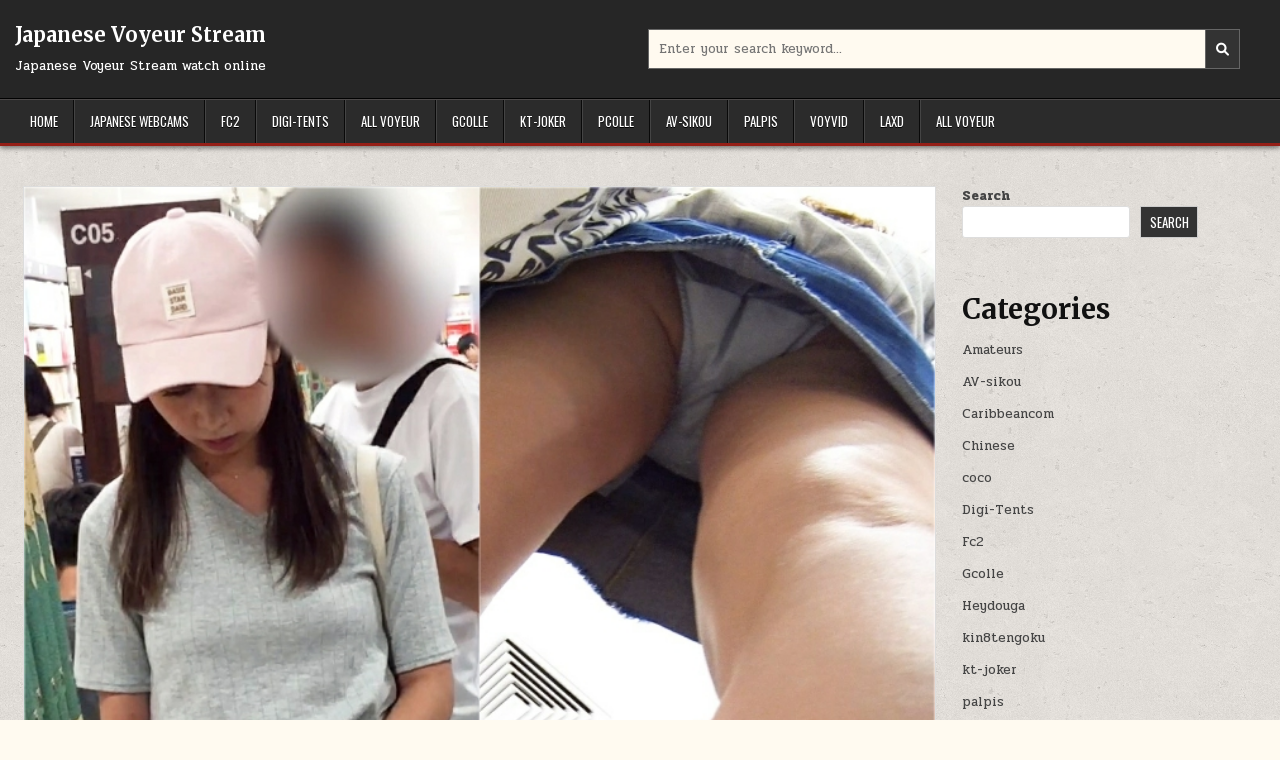

--- FILE ---
content_type: text/html; charset=UTF-8
request_url: https://20jav.com/%E6%96%B0%E3%83%95%E3%83%ABhd%E9%AB%98%E7%94%BB%E8%B3%AA%E3%83%91%E3%83%B3%E3%83%81%E3%83%A9%E9%80%86%E3%81%95%E6%92%AE%E3%82%8A306%E3%80%80%E3%82%A8%E3%83%AD%E3%81%8B%E3%82%8F%E3%81%8A%E5%A7%89/
body_size: 16756
content:
<!DOCTYPE html>
<html lang="en-US">
<head>
<meta charset="UTF-8">
<meta name="viewport" content="width=device-width, initial-scale=1.0">
<link rel="profile" href="http://gmpg.org/xfn/11">
<meta name='robots' content='index, follow, max-image-preview:large, max-snippet:-1, max-video-preview:-1' />

	<!-- This site is optimized with the Yoast SEO Premium plugin v19.5 (Yoast SEO v19.10) - https://yoast.com/wordpress/plugins/seo/ -->
	<title>新フルHD高画質パンチラ逆さ撮り306　エロかわお姉さん！デニミニ接近パンチラ！ - Japanese Voyeur Stream</title>
	<meta name="description" content="新フルHD高画質パンチラ逆さ撮り306　エロかわお姉さん！デニミニ接近パンチラ！" />
	<link rel="canonical" href="https://20jav.com/新フルhd高画質パンチラ逆さ撮り306　エロかわお姉/" />
	<meta property="og:locale" content="en_US" />
	<meta property="og:type" content="article" />
	<meta property="og:title" content="新フルHD高画質パンチラ逆さ撮り306　エロかわお姉さん！デニミニ接近パンチラ！" />
	<meta property="og:description" content="新フルHD高画質パンチラ逆さ撮り306　エロかわお姉さん！デニミニ接近パンチラ！" />
	<meta property="og:url" content="https://20jav.com/新フルhd高画質パンチラ逆さ撮り306　エロかわお姉/" />
	<meta property="og:site_name" content="Japanese Voyeur Stream" />
	<meta property="article:published_time" content="2022-11-07T20:12:52+00:00" />
	<meta property="og:image" content="https://20jav.com/wp-content/uploads/2022/11/N_angel306.jpg" />
	<meta property="og:image:width" content="720" />
	<meta property="og:image:height" content="540" />
	<meta property="og:image:type" content="image/jpeg" />
	<meta name="author" content="Galinko" />
	<meta name="twitter:card" content="summary_large_image" />
	<meta name="twitter:label1" content="Written by" />
	<meta name="twitter:data1" content="Galinko" />
	<meta name="twitter:label2" content="Est. reading time" />
	<meta name="twitter:data2" content="1 minute" />
	<script type="application/ld+json" class="yoast-schema-graph">{"@context":"https://schema.org","@graph":[{"@type":"WebPage","@id":"https://20jav.com/%e6%96%b0%e3%83%95%e3%83%abhd%e9%ab%98%e7%94%bb%e8%b3%aa%e3%83%91%e3%83%b3%e3%83%81%e3%83%a9%e9%80%86%e3%81%95%e6%92%ae%e3%82%8a306%e3%80%80%e3%82%a8%e3%83%ad%e3%81%8b%e3%82%8f%e3%81%8a%e5%a7%89/","url":"https://20jav.com/%e6%96%b0%e3%83%95%e3%83%abhd%e9%ab%98%e7%94%bb%e8%b3%aa%e3%83%91%e3%83%b3%e3%83%81%e3%83%a9%e9%80%86%e3%81%95%e6%92%ae%e3%82%8a306%e3%80%80%e3%82%a8%e3%83%ad%e3%81%8b%e3%82%8f%e3%81%8a%e5%a7%89/","name":"新フルHD高画質パンチラ逆さ撮り306　エロかわお姉さん！デニミニ接近パンチラ！ - Japanese Voyeur Stream","isPartOf":{"@id":"https://20jav.com/#website"},"primaryImageOfPage":{"@id":"https://20jav.com/%e6%96%b0%e3%83%95%e3%83%abhd%e9%ab%98%e7%94%bb%e8%b3%aa%e3%83%91%e3%83%b3%e3%83%81%e3%83%a9%e9%80%86%e3%81%95%e6%92%ae%e3%82%8a306%e3%80%80%e3%82%a8%e3%83%ad%e3%81%8b%e3%82%8f%e3%81%8a%e5%a7%89/#primaryimage"},"image":{"@id":"https://20jav.com/%e6%96%b0%e3%83%95%e3%83%abhd%e9%ab%98%e7%94%bb%e8%b3%aa%e3%83%91%e3%83%b3%e3%83%81%e3%83%a9%e9%80%86%e3%81%95%e6%92%ae%e3%82%8a306%e3%80%80%e3%82%a8%e3%83%ad%e3%81%8b%e3%82%8f%e3%81%8a%e5%a7%89/#primaryimage"},"thumbnailUrl":"https://20jav.com/wp-content/uploads/2022/11/N_angel306.jpg","datePublished":"2022-11-07T20:12:52+00:00","dateModified":"2022-11-07T20:12:52+00:00","author":{"@id":"https://20jav.com/#/schema/person/727efb44ff52335ab28756c8950346a6"},"description":"新フルHD高画質パンチラ逆さ撮り306　エロかわお姉さん！デニミニ接近パンチラ！","breadcrumb":{"@id":"https://20jav.com/%e6%96%b0%e3%83%95%e3%83%abhd%e9%ab%98%e7%94%bb%e8%b3%aa%e3%83%91%e3%83%b3%e3%83%81%e3%83%a9%e9%80%86%e3%81%95%e6%92%ae%e3%82%8a306%e3%80%80%e3%82%a8%e3%83%ad%e3%81%8b%e3%82%8f%e3%81%8a%e5%a7%89/#breadcrumb"},"inLanguage":"en-US","potentialAction":[{"@type":"ReadAction","target":["https://20jav.com/%e6%96%b0%e3%83%95%e3%83%abhd%e9%ab%98%e7%94%bb%e8%b3%aa%e3%83%91%e3%83%b3%e3%83%81%e3%83%a9%e9%80%86%e3%81%95%e6%92%ae%e3%82%8a306%e3%80%80%e3%82%a8%e3%83%ad%e3%81%8b%e3%82%8f%e3%81%8a%e5%a7%89/"]}]},{"@type":"ImageObject","inLanguage":"en-US","@id":"https://20jav.com/%e6%96%b0%e3%83%95%e3%83%abhd%e9%ab%98%e7%94%bb%e8%b3%aa%e3%83%91%e3%83%b3%e3%83%81%e3%83%a9%e9%80%86%e3%81%95%e6%92%ae%e3%82%8a306%e3%80%80%e3%82%a8%e3%83%ad%e3%81%8b%e3%82%8f%e3%81%8a%e5%a7%89/#primaryimage","url":"https://20jav.com/wp-content/uploads/2022/11/N_angel306.jpg","contentUrl":"https://20jav.com/wp-content/uploads/2022/11/N_angel306.jpg","width":720,"height":540,"caption":"新フルHD高画質パンチラ逆さ撮り306　エロかわお姉さん！デニミニ接近パンチラ！"},{"@type":"BreadcrumbList","@id":"https://20jav.com/%e6%96%b0%e3%83%95%e3%83%abhd%e9%ab%98%e7%94%bb%e8%b3%aa%e3%83%91%e3%83%b3%e3%83%81%e3%83%a9%e9%80%86%e3%81%95%e6%92%ae%e3%82%8a306%e3%80%80%e3%82%a8%e3%83%ad%e3%81%8b%e3%82%8f%e3%81%8a%e5%a7%89/#breadcrumb","itemListElement":[{"@type":"ListItem","position":1,"name":"Home","item":"https://20jav.com/"},{"@type":"ListItem","position":2,"name":"新フルHD高画質パンチラ逆さ撮り306　エロかわお姉さん！デニミニ接近パンチラ！"}]},{"@type":"WebSite","@id":"https://20jav.com/#website","url":"https://20jav.com/","name":"Japanese Voyeur Stream","description":"Japanese Voyeur Stream watch online","potentialAction":[{"@type":"SearchAction","target":{"@type":"EntryPoint","urlTemplate":"https://20jav.com/?s={search_term_string}"},"query-input":"required name=search_term_string"}],"inLanguage":"en-US"},{"@type":"Person","@id":"https://20jav.com/#/schema/person/727efb44ff52335ab28756c8950346a6","name":"Galinko","image":{"@type":"ImageObject","inLanguage":"en-US","@id":"https://20jav.com/#/schema/person/image/","url":"https://secure.gravatar.com/avatar/e004ee20fa591e34e9a7313703c03fe30fcd928b66e8e91b59b4f27c45782b73?s=96&d=mm&r=g","contentUrl":"https://secure.gravatar.com/avatar/e004ee20fa591e34e9a7313703c03fe30fcd928b66e8e91b59b4f27c45782b73?s=96&d=mm&r=g","caption":"Galinko"},"url":"https://20jav.com/author/galinko/"}]}</script>
	<!-- / Yoast SEO Premium plugin. -->


<link rel='dns-prefetch' href='//fonts.googleapis.com' />
<link rel="alternate" type="application/rss+xml" title="Japanese Voyeur Stream &raquo; Feed" href="https://20jav.com/feed/" />
<link rel="alternate" type="application/rss+xml" title="Japanese Voyeur Stream &raquo; Comments Feed" href="https://20jav.com/comments/feed/" />
<link rel="alternate" type="application/rss+xml" title="Japanese Voyeur Stream &raquo; 新フルHD高画質パンチラ逆さ撮り306　エロかわお姉さん！デニミニ接近パンチラ！ Comments Feed" href="https://20jav.com/%e6%96%b0%e3%83%95%e3%83%abhd%e9%ab%98%e7%94%bb%e8%b3%aa%e3%83%91%e3%83%b3%e3%83%81%e3%83%a9%e9%80%86%e3%81%95%e6%92%ae%e3%82%8a306%e3%80%80%e3%82%a8%e3%83%ad%e3%81%8b%e3%82%8f%e3%81%8a%e5%a7%89/feed/" />
<link rel="alternate" title="oEmbed (JSON)" type="application/json+oembed" href="https://20jav.com/wp-json/oembed/1.0/embed?url=https%3A%2F%2F20jav.com%2F%25e6%2596%25b0%25e3%2583%2595%25e3%2583%25abhd%25e9%25ab%2598%25e7%2594%25bb%25e8%25b3%25aa%25e3%2583%2591%25e3%2583%25b3%25e3%2583%2581%25e3%2583%25a9%25e9%2580%2586%25e3%2581%2595%25e6%2592%25ae%25e3%2582%258a306%25e3%2580%2580%25e3%2582%25a8%25e3%2583%25ad%25e3%2581%258b%25e3%2582%258f%25e3%2581%258a%25e5%25a7%2589%2F" />
<link rel="alternate" title="oEmbed (XML)" type="text/xml+oembed" href="https://20jav.com/wp-json/oembed/1.0/embed?url=https%3A%2F%2F20jav.com%2F%25e6%2596%25b0%25e3%2583%2595%25e3%2583%25abhd%25e9%25ab%2598%25e7%2594%25bb%25e8%25b3%25aa%25e3%2583%2591%25e3%2583%25b3%25e3%2583%2581%25e3%2583%25a9%25e9%2580%2586%25e3%2581%2595%25e6%2592%25ae%25e3%2582%258a306%25e3%2580%2580%25e3%2582%25a8%25e3%2583%25ad%25e3%2581%258b%25e3%2582%258f%25e3%2581%258a%25e5%25a7%2589%2F&#038;format=xml" />
<style id='wp-img-auto-sizes-contain-inline-css' type='text/css'>
img:is([sizes=auto i],[sizes^="auto," i]){contain-intrinsic-size:3000px 1500px}
/*# sourceURL=wp-img-auto-sizes-contain-inline-css */
</style>
<style id='wp-emoji-styles-inline-css' type='text/css'>

	img.wp-smiley, img.emoji {
		display: inline !important;
		border: none !important;
		box-shadow: none !important;
		height: 1em !important;
		width: 1em !important;
		margin: 0 0.07em !important;
		vertical-align: -0.1em !important;
		background: none !important;
		padding: 0 !important;
	}
/*# sourceURL=wp-emoji-styles-inline-css */
</style>
<style id='wp-block-library-inline-css' type='text/css'>
:root{--wp-block-synced-color:#7a00df;--wp-block-synced-color--rgb:122,0,223;--wp-bound-block-color:var(--wp-block-synced-color);--wp-editor-canvas-background:#ddd;--wp-admin-theme-color:#007cba;--wp-admin-theme-color--rgb:0,124,186;--wp-admin-theme-color-darker-10:#006ba1;--wp-admin-theme-color-darker-10--rgb:0,107,160.5;--wp-admin-theme-color-darker-20:#005a87;--wp-admin-theme-color-darker-20--rgb:0,90,135;--wp-admin-border-width-focus:2px}@media (min-resolution:192dpi){:root{--wp-admin-border-width-focus:1.5px}}.wp-element-button{cursor:pointer}:root .has-very-light-gray-background-color{background-color:#eee}:root .has-very-dark-gray-background-color{background-color:#313131}:root .has-very-light-gray-color{color:#eee}:root .has-very-dark-gray-color{color:#313131}:root .has-vivid-green-cyan-to-vivid-cyan-blue-gradient-background{background:linear-gradient(135deg,#00d084,#0693e3)}:root .has-purple-crush-gradient-background{background:linear-gradient(135deg,#34e2e4,#4721fb 50%,#ab1dfe)}:root .has-hazy-dawn-gradient-background{background:linear-gradient(135deg,#faaca8,#dad0ec)}:root .has-subdued-olive-gradient-background{background:linear-gradient(135deg,#fafae1,#67a671)}:root .has-atomic-cream-gradient-background{background:linear-gradient(135deg,#fdd79a,#004a59)}:root .has-nightshade-gradient-background{background:linear-gradient(135deg,#330968,#31cdcf)}:root .has-midnight-gradient-background{background:linear-gradient(135deg,#020381,#2874fc)}:root{--wp--preset--font-size--normal:16px;--wp--preset--font-size--huge:42px}.has-regular-font-size{font-size:1em}.has-larger-font-size{font-size:2.625em}.has-normal-font-size{font-size:var(--wp--preset--font-size--normal)}.has-huge-font-size{font-size:var(--wp--preset--font-size--huge)}.has-text-align-center{text-align:center}.has-text-align-left{text-align:left}.has-text-align-right{text-align:right}.has-fit-text{white-space:nowrap!important}#end-resizable-editor-section{display:none}.aligncenter{clear:both}.items-justified-left{justify-content:flex-start}.items-justified-center{justify-content:center}.items-justified-right{justify-content:flex-end}.items-justified-space-between{justify-content:space-between}.screen-reader-text{border:0;clip-path:inset(50%);height:1px;margin:-1px;overflow:hidden;padding:0;position:absolute;width:1px;word-wrap:normal!important}.screen-reader-text:focus{background-color:#ddd;clip-path:none;color:#444;display:block;font-size:1em;height:auto;left:5px;line-height:normal;padding:15px 23px 14px;text-decoration:none;top:5px;width:auto;z-index:100000}html :where(.has-border-color){border-style:solid}html :where([style*=border-top-color]){border-top-style:solid}html :where([style*=border-right-color]){border-right-style:solid}html :where([style*=border-bottom-color]){border-bottom-style:solid}html :where([style*=border-left-color]){border-left-style:solid}html :where([style*=border-width]){border-style:solid}html :where([style*=border-top-width]){border-top-style:solid}html :where([style*=border-right-width]){border-right-style:solid}html :where([style*=border-bottom-width]){border-bottom-style:solid}html :where([style*=border-left-width]){border-left-style:solid}html :where(img[class*=wp-image-]){height:auto;max-width:100%}:where(figure){margin:0 0 1em}html :where(.is-position-sticky){--wp-admin--admin-bar--position-offset:var(--wp-admin--admin-bar--height,0px)}@media screen and (max-width:600px){html :where(.is-position-sticky){--wp-admin--admin-bar--position-offset:0px}}

/*# sourceURL=wp-block-library-inline-css */
</style><style id='wp-block-archives-inline-css' type='text/css'>
.wp-block-archives{box-sizing:border-box}.wp-block-archives-dropdown label{display:block}
/*# sourceURL=https://20jav.com/wp-includes/blocks/archives/style.min.css */
</style>
<style id='wp-block-categories-inline-css' type='text/css'>
.wp-block-categories{box-sizing:border-box}.wp-block-categories.alignleft{margin-right:2em}.wp-block-categories.alignright{margin-left:2em}.wp-block-categories.wp-block-categories-dropdown.aligncenter{text-align:center}.wp-block-categories .wp-block-categories__label{display:block;width:100%}
/*# sourceURL=https://20jav.com/wp-includes/blocks/categories/style.min.css */
</style>
<style id='wp-block-heading-inline-css' type='text/css'>
h1:where(.wp-block-heading).has-background,h2:where(.wp-block-heading).has-background,h3:where(.wp-block-heading).has-background,h4:where(.wp-block-heading).has-background,h5:where(.wp-block-heading).has-background,h6:where(.wp-block-heading).has-background{padding:1.25em 2.375em}h1.has-text-align-left[style*=writing-mode]:where([style*=vertical-lr]),h1.has-text-align-right[style*=writing-mode]:where([style*=vertical-rl]),h2.has-text-align-left[style*=writing-mode]:where([style*=vertical-lr]),h2.has-text-align-right[style*=writing-mode]:where([style*=vertical-rl]),h3.has-text-align-left[style*=writing-mode]:where([style*=vertical-lr]),h3.has-text-align-right[style*=writing-mode]:where([style*=vertical-rl]),h4.has-text-align-left[style*=writing-mode]:where([style*=vertical-lr]),h4.has-text-align-right[style*=writing-mode]:where([style*=vertical-rl]),h5.has-text-align-left[style*=writing-mode]:where([style*=vertical-lr]),h5.has-text-align-right[style*=writing-mode]:where([style*=vertical-rl]),h6.has-text-align-left[style*=writing-mode]:where([style*=vertical-lr]),h6.has-text-align-right[style*=writing-mode]:where([style*=vertical-rl]){rotate:180deg}
/*# sourceURL=https://20jav.com/wp-includes/blocks/heading/style.min.css */
</style>
<style id='wp-block-search-inline-css' type='text/css'>
.wp-block-search__button{margin-left:10px;word-break:normal}.wp-block-search__button.has-icon{line-height:0}.wp-block-search__button svg{height:1.25em;min-height:24px;min-width:24px;width:1.25em;fill:currentColor;vertical-align:text-bottom}:where(.wp-block-search__button){border:1px solid #ccc;padding:6px 10px}.wp-block-search__inside-wrapper{display:flex;flex:auto;flex-wrap:nowrap;max-width:100%}.wp-block-search__label{width:100%}.wp-block-search.wp-block-search__button-only .wp-block-search__button{box-sizing:border-box;display:flex;flex-shrink:0;justify-content:center;margin-left:0;max-width:100%}.wp-block-search.wp-block-search__button-only .wp-block-search__inside-wrapper{min-width:0!important;transition-property:width}.wp-block-search.wp-block-search__button-only .wp-block-search__input{flex-basis:100%;transition-duration:.3s}.wp-block-search.wp-block-search__button-only.wp-block-search__searchfield-hidden,.wp-block-search.wp-block-search__button-only.wp-block-search__searchfield-hidden .wp-block-search__inside-wrapper{overflow:hidden}.wp-block-search.wp-block-search__button-only.wp-block-search__searchfield-hidden .wp-block-search__input{border-left-width:0!important;border-right-width:0!important;flex-basis:0;flex-grow:0;margin:0;min-width:0!important;padding-left:0!important;padding-right:0!important;width:0!important}:where(.wp-block-search__input){appearance:none;border:1px solid #949494;flex-grow:1;font-family:inherit;font-size:inherit;font-style:inherit;font-weight:inherit;letter-spacing:inherit;line-height:inherit;margin-left:0;margin-right:0;min-width:3rem;padding:8px;text-decoration:unset!important;text-transform:inherit}:where(.wp-block-search__button-inside .wp-block-search__inside-wrapper){background-color:#fff;border:1px solid #949494;box-sizing:border-box;padding:4px}:where(.wp-block-search__button-inside .wp-block-search__inside-wrapper) .wp-block-search__input{border:none;border-radius:0;padding:0 4px}:where(.wp-block-search__button-inside .wp-block-search__inside-wrapper) .wp-block-search__input:focus{outline:none}:where(.wp-block-search__button-inside .wp-block-search__inside-wrapper) :where(.wp-block-search__button){padding:4px 8px}.wp-block-search.aligncenter .wp-block-search__inside-wrapper{margin:auto}.wp-block[data-align=right] .wp-block-search.wp-block-search__button-only .wp-block-search__inside-wrapper{float:right}
/*# sourceURL=https://20jav.com/wp-includes/blocks/search/style.min.css */
</style>
<style id='wp-block-search-theme-inline-css' type='text/css'>
.wp-block-search .wp-block-search__label{font-weight:700}.wp-block-search__button{border:1px solid #ccc;padding:.375em .625em}
/*# sourceURL=https://20jav.com/wp-includes/blocks/search/theme.min.css */
</style>
<style id='wp-block-group-inline-css' type='text/css'>
.wp-block-group{box-sizing:border-box}:where(.wp-block-group.wp-block-group-is-layout-constrained){position:relative}
/*# sourceURL=https://20jav.com/wp-includes/blocks/group/style.min.css */
</style>
<style id='wp-block-group-theme-inline-css' type='text/css'>
:where(.wp-block-group.has-background){padding:1.25em 2.375em}
/*# sourceURL=https://20jav.com/wp-includes/blocks/group/theme.min.css */
</style>
<style id='global-styles-inline-css' type='text/css'>
:root{--wp--preset--aspect-ratio--square: 1;--wp--preset--aspect-ratio--4-3: 4/3;--wp--preset--aspect-ratio--3-4: 3/4;--wp--preset--aspect-ratio--3-2: 3/2;--wp--preset--aspect-ratio--2-3: 2/3;--wp--preset--aspect-ratio--16-9: 16/9;--wp--preset--aspect-ratio--9-16: 9/16;--wp--preset--color--black: #000000;--wp--preset--color--cyan-bluish-gray: #abb8c3;--wp--preset--color--white: #ffffff;--wp--preset--color--pale-pink: #f78da7;--wp--preset--color--vivid-red: #cf2e2e;--wp--preset--color--luminous-vivid-orange: #ff6900;--wp--preset--color--luminous-vivid-amber: #fcb900;--wp--preset--color--light-green-cyan: #7bdcb5;--wp--preset--color--vivid-green-cyan: #00d084;--wp--preset--color--pale-cyan-blue: #8ed1fc;--wp--preset--color--vivid-cyan-blue: #0693e3;--wp--preset--color--vivid-purple: #9b51e0;--wp--preset--gradient--vivid-cyan-blue-to-vivid-purple: linear-gradient(135deg,rgb(6,147,227) 0%,rgb(155,81,224) 100%);--wp--preset--gradient--light-green-cyan-to-vivid-green-cyan: linear-gradient(135deg,rgb(122,220,180) 0%,rgb(0,208,130) 100%);--wp--preset--gradient--luminous-vivid-amber-to-luminous-vivid-orange: linear-gradient(135deg,rgb(252,185,0) 0%,rgb(255,105,0) 100%);--wp--preset--gradient--luminous-vivid-orange-to-vivid-red: linear-gradient(135deg,rgb(255,105,0) 0%,rgb(207,46,46) 100%);--wp--preset--gradient--very-light-gray-to-cyan-bluish-gray: linear-gradient(135deg,rgb(238,238,238) 0%,rgb(169,184,195) 100%);--wp--preset--gradient--cool-to-warm-spectrum: linear-gradient(135deg,rgb(74,234,220) 0%,rgb(151,120,209) 20%,rgb(207,42,186) 40%,rgb(238,44,130) 60%,rgb(251,105,98) 80%,rgb(254,248,76) 100%);--wp--preset--gradient--blush-light-purple: linear-gradient(135deg,rgb(255,206,236) 0%,rgb(152,150,240) 100%);--wp--preset--gradient--blush-bordeaux: linear-gradient(135deg,rgb(254,205,165) 0%,rgb(254,45,45) 50%,rgb(107,0,62) 100%);--wp--preset--gradient--luminous-dusk: linear-gradient(135deg,rgb(255,203,112) 0%,rgb(199,81,192) 50%,rgb(65,88,208) 100%);--wp--preset--gradient--pale-ocean: linear-gradient(135deg,rgb(255,245,203) 0%,rgb(182,227,212) 50%,rgb(51,167,181) 100%);--wp--preset--gradient--electric-grass: linear-gradient(135deg,rgb(202,248,128) 0%,rgb(113,206,126) 100%);--wp--preset--gradient--midnight: linear-gradient(135deg,rgb(2,3,129) 0%,rgb(40,116,252) 100%);--wp--preset--font-size--small: 13px;--wp--preset--font-size--medium: 20px;--wp--preset--font-size--large: 36px;--wp--preset--font-size--x-large: 42px;--wp--preset--spacing--20: 0.44rem;--wp--preset--spacing--30: 0.67rem;--wp--preset--spacing--40: 1rem;--wp--preset--spacing--50: 1.5rem;--wp--preset--spacing--60: 2.25rem;--wp--preset--spacing--70: 3.38rem;--wp--preset--spacing--80: 5.06rem;--wp--preset--shadow--natural: 6px 6px 9px rgba(0, 0, 0, 0.2);--wp--preset--shadow--deep: 12px 12px 50px rgba(0, 0, 0, 0.4);--wp--preset--shadow--sharp: 6px 6px 0px rgba(0, 0, 0, 0.2);--wp--preset--shadow--outlined: 6px 6px 0px -3px rgb(255, 255, 255), 6px 6px rgb(0, 0, 0);--wp--preset--shadow--crisp: 6px 6px 0px rgb(0, 0, 0);}:where(.is-layout-flex){gap: 0.5em;}:where(.is-layout-grid){gap: 0.5em;}body .is-layout-flex{display: flex;}.is-layout-flex{flex-wrap: wrap;align-items: center;}.is-layout-flex > :is(*, div){margin: 0;}body .is-layout-grid{display: grid;}.is-layout-grid > :is(*, div){margin: 0;}:where(.wp-block-columns.is-layout-flex){gap: 2em;}:where(.wp-block-columns.is-layout-grid){gap: 2em;}:where(.wp-block-post-template.is-layout-flex){gap: 1.25em;}:where(.wp-block-post-template.is-layout-grid){gap: 1.25em;}.has-black-color{color: var(--wp--preset--color--black) !important;}.has-cyan-bluish-gray-color{color: var(--wp--preset--color--cyan-bluish-gray) !important;}.has-white-color{color: var(--wp--preset--color--white) !important;}.has-pale-pink-color{color: var(--wp--preset--color--pale-pink) !important;}.has-vivid-red-color{color: var(--wp--preset--color--vivid-red) !important;}.has-luminous-vivid-orange-color{color: var(--wp--preset--color--luminous-vivid-orange) !important;}.has-luminous-vivid-amber-color{color: var(--wp--preset--color--luminous-vivid-amber) !important;}.has-light-green-cyan-color{color: var(--wp--preset--color--light-green-cyan) !important;}.has-vivid-green-cyan-color{color: var(--wp--preset--color--vivid-green-cyan) !important;}.has-pale-cyan-blue-color{color: var(--wp--preset--color--pale-cyan-blue) !important;}.has-vivid-cyan-blue-color{color: var(--wp--preset--color--vivid-cyan-blue) !important;}.has-vivid-purple-color{color: var(--wp--preset--color--vivid-purple) !important;}.has-black-background-color{background-color: var(--wp--preset--color--black) !important;}.has-cyan-bluish-gray-background-color{background-color: var(--wp--preset--color--cyan-bluish-gray) !important;}.has-white-background-color{background-color: var(--wp--preset--color--white) !important;}.has-pale-pink-background-color{background-color: var(--wp--preset--color--pale-pink) !important;}.has-vivid-red-background-color{background-color: var(--wp--preset--color--vivid-red) !important;}.has-luminous-vivid-orange-background-color{background-color: var(--wp--preset--color--luminous-vivid-orange) !important;}.has-luminous-vivid-amber-background-color{background-color: var(--wp--preset--color--luminous-vivid-amber) !important;}.has-light-green-cyan-background-color{background-color: var(--wp--preset--color--light-green-cyan) !important;}.has-vivid-green-cyan-background-color{background-color: var(--wp--preset--color--vivid-green-cyan) !important;}.has-pale-cyan-blue-background-color{background-color: var(--wp--preset--color--pale-cyan-blue) !important;}.has-vivid-cyan-blue-background-color{background-color: var(--wp--preset--color--vivid-cyan-blue) !important;}.has-vivid-purple-background-color{background-color: var(--wp--preset--color--vivid-purple) !important;}.has-black-border-color{border-color: var(--wp--preset--color--black) !important;}.has-cyan-bluish-gray-border-color{border-color: var(--wp--preset--color--cyan-bluish-gray) !important;}.has-white-border-color{border-color: var(--wp--preset--color--white) !important;}.has-pale-pink-border-color{border-color: var(--wp--preset--color--pale-pink) !important;}.has-vivid-red-border-color{border-color: var(--wp--preset--color--vivid-red) !important;}.has-luminous-vivid-orange-border-color{border-color: var(--wp--preset--color--luminous-vivid-orange) !important;}.has-luminous-vivid-amber-border-color{border-color: var(--wp--preset--color--luminous-vivid-amber) !important;}.has-light-green-cyan-border-color{border-color: var(--wp--preset--color--light-green-cyan) !important;}.has-vivid-green-cyan-border-color{border-color: var(--wp--preset--color--vivid-green-cyan) !important;}.has-pale-cyan-blue-border-color{border-color: var(--wp--preset--color--pale-cyan-blue) !important;}.has-vivid-cyan-blue-border-color{border-color: var(--wp--preset--color--vivid-cyan-blue) !important;}.has-vivid-purple-border-color{border-color: var(--wp--preset--color--vivid-purple) !important;}.has-vivid-cyan-blue-to-vivid-purple-gradient-background{background: var(--wp--preset--gradient--vivid-cyan-blue-to-vivid-purple) !important;}.has-light-green-cyan-to-vivid-green-cyan-gradient-background{background: var(--wp--preset--gradient--light-green-cyan-to-vivid-green-cyan) !important;}.has-luminous-vivid-amber-to-luminous-vivid-orange-gradient-background{background: var(--wp--preset--gradient--luminous-vivid-amber-to-luminous-vivid-orange) !important;}.has-luminous-vivid-orange-to-vivid-red-gradient-background{background: var(--wp--preset--gradient--luminous-vivid-orange-to-vivid-red) !important;}.has-very-light-gray-to-cyan-bluish-gray-gradient-background{background: var(--wp--preset--gradient--very-light-gray-to-cyan-bluish-gray) !important;}.has-cool-to-warm-spectrum-gradient-background{background: var(--wp--preset--gradient--cool-to-warm-spectrum) !important;}.has-blush-light-purple-gradient-background{background: var(--wp--preset--gradient--blush-light-purple) !important;}.has-blush-bordeaux-gradient-background{background: var(--wp--preset--gradient--blush-bordeaux) !important;}.has-luminous-dusk-gradient-background{background: var(--wp--preset--gradient--luminous-dusk) !important;}.has-pale-ocean-gradient-background{background: var(--wp--preset--gradient--pale-ocean) !important;}.has-electric-grass-gradient-background{background: var(--wp--preset--gradient--electric-grass) !important;}.has-midnight-gradient-background{background: var(--wp--preset--gradient--midnight) !important;}.has-small-font-size{font-size: var(--wp--preset--font-size--small) !important;}.has-medium-font-size{font-size: var(--wp--preset--font-size--medium) !important;}.has-large-font-size{font-size: var(--wp--preset--font-size--large) !important;}.has-x-large-font-size{font-size: var(--wp--preset--font-size--x-large) !important;}
/*# sourceURL=global-styles-inline-css */
</style>

<style id='classic-theme-styles-inline-css' type='text/css'>
/*! This file is auto-generated */
.wp-block-button__link{color:#fff;background-color:#32373c;border-radius:9999px;box-shadow:none;text-decoration:none;padding:calc(.667em + 2px) calc(1.333em + 2px);font-size:1.125em}.wp-block-file__button{background:#32373c;color:#fff;text-decoration:none}
/*# sourceURL=/wp-includes/css/classic-themes.min.css */
</style>
<link rel='stylesheet' id='gridmode-maincss-css' href='https://20jav.com/wp-content/themes/gridmode/style.css' type='text/css' media='all' />
<link rel='stylesheet' id='fontawesome-css' href='https://20jav.com/wp-content/themes/gridmode/assets/css/all.min.css' type='text/css' media='all' />
<link rel='stylesheet' id='gridmode-webfont-css' href='//fonts.googleapis.com/css?family=Oswald:400,500,700|Pridi:400,500,700|Merriweather:400,400i,700,700i&#038;display=swap' type='text/css' media='all' />
<script type="text/javascript" src="https://20jav.com/wp-includes/js/jquery/jquery.min.js?ver=3.7.1" id="jquery-core-js"></script>
<script type="text/javascript" src="https://20jav.com/wp-includes/js/jquery/jquery-migrate.min.js?ver=3.4.1" id="jquery-migrate-js"></script>
<link rel="https://api.w.org/" href="https://20jav.com/wp-json/" /><link rel="alternate" title="JSON" type="application/json" href="https://20jav.com/wp-json/wp/v2/posts/2061" /><link rel="EditURI" type="application/rsd+xml" title="RSD" href="https://20jav.com/xmlrpc.php?rsd" />
<meta name="generator" content="WordPress 6.9" />
<link rel='shortlink' href='https://20jav.com/?p=2061' />
<link rel="pingback" href="https://20jav.com/xmlrpc.php">    <style type="text/css">
            .gridmode-site-title, .gridmode-site-title a, .gridmode-site-description {color: #ffffff;}
        </style>
    <style type="text/css" id="custom-background-css">
body.custom-background { background-image: url("https://20jav.com/wp-content/themes/gridmode/assets/images/background.png"); background-position: left top; background-size: auto; background-repeat: repeat; background-attachment: fixed; }
</style>
	</head>

<body class="wp-singular post-template-default single single-post postid-2061 single-format-standard custom-background wp-theme-gridmode gridmode-group-blog gridmode-animated gridmode-fadein gridmode-theme-is-active gridmode-layout-type-full gridmode-masonry-inactive gridmode-flexbox-grid gridmode-square-social-buttons gridmode-layout-c-s1 gridmode-header-style-logo-search-social gridmode-logo-above-title gridmode-primary-menu-active gridmode-primary-mobile-menu-active gridmode-secondary-menu-inactive gridmode-secondary-mobile-menu-active gridmode-secondary-menu-before-footer gridmode-social-buttons-active gridmode-full-width-thumbnail" id="gridmode-site-body" itemscope="itemscope" itemtype="http://schema.org/WebPage">
<a class="skip-link screen-reader-text" href="#gridmode-content-wrapper">Skip to content</a>




<div class="gridmode-site-header gridmode-container" id="gridmode-header" itemscope="itemscope" itemtype="http://schema.org/WPHeader" role="banner">
<div class="gridmode-head-content gridmode-clearfix" id="gridmode-head-content">

<div class="gridmode-header-inside gridmode-clearfix">
<div class="gridmode-header-inside-content gridmode-clearfix">
<div class="gridmode-outer-wrapper">
<div class="gridmode-header-inside-container">

<div class="gridmode-header-layout-logo gridmode-header-layout-item">
<div class="gridmode-header-layout-logo-inside gridmode-header-layout-item-inside">
    <div class="site-branding">
                    <p class="gridmode-site-title"><a href="https://20jav.com/" rel="home">Japanese Voyeur Stream</a></p>
            <p class="gridmode-site-description">Japanese Voyeur Stream watch online</p>        </div>
</div>
</div>

<div class="gridmode-header-layout-search gridmode-header-layout-item">
<div class="gridmode-header-layout-search-inside gridmode-header-layout-item-inside">

<form role="search" method="get" class="gridmode-search-form" action="https://20jav.com/">
<label>
    <span class="gridmode-sr-only">Search for:</span>
    <input type="search" class="gridmode-search-field" placeholder="Enter your search keyword..." value="" name="s" />
</label>
<input type="submit" class="gridmode-search-submit" value="&#xf002;" />
</form></div>
</div>

<div class="gridmode-header-layout-social gridmode-header-layout-item">
<div class="gridmode-header-layout-social-inside gridmode-header-layout-item-inside">
    <div class='gridmode-social-icons'>
                                                                                                                                                                                                                                                                                </div>
    </div>
</div>

</div>
</div>
</div>
</div>

</div><!--/#gridmode-head-content -->
</div><!--/#gridmode-header -->



<div class="gridmode-container gridmode-primary-menu-container gridmode-clearfix">
<div class="gridmode-primary-menu-container-inside gridmode-clearfix">
<nav class="gridmode-nav-primary" id="gridmode-primary-navigation" itemscope="itemscope" itemtype="http://schema.org/SiteNavigationElement" aria-label="Primary Menu">
<div class="gridmode-outer-wrapper">
<button class="gridmode-primary-responsive-menu-icon" aria-controls="gridmode-menu-primary-navigation" aria-expanded="false">Menu</button>
<ul id="gridmode-menu-primary-navigation" class="gridmode-primary-nav-menu gridmode-menu-primary gridmode-clearfix"><li id="menu-item-16038" class="menu-item menu-item-type-custom menu-item-object-custom menu-item-home menu-item-16038"><a href="https://20jav.com/">Home</a></li>
<li id="menu-item-32895" class="menu-item menu-item-type-custom menu-item-object-custom menu-item-32895"><a href="https://go.xlirdr.com/api/goToTheTag?campaignId=20jav&#038;userId=079d8464ca5b7057e911e26ba7564e2cb6c25ac891d19e7ea53b638c772041ed&#038;tag=girls%2Fjapanese">Japanese Webcams</a></li>
<li id="menu-item-16027" class="menu-item menu-item-type-taxonomy menu-item-object-category menu-item-16027"><a href="https://20jav.com/category/fc2/">Fc2</a></li>
<li id="menu-item-16026" class="menu-item menu-item-type-taxonomy menu-item-object-category menu-item-16026"><a href="https://20jav.com/category/digi-tents/">Digi-Tents</a></li>
<li id="menu-item-32532" class="menu-item menu-item-type-custom menu-item-object-custom menu-item-32532"><a href="https://allvoyeur.net">All Voyeur</a></li>
<li id="menu-item-16028" class="menu-item menu-item-type-taxonomy menu-item-object-category menu-item-16028"><a href="https://20jav.com/category/gcolle/">Gcolle</a></li>
<li id="menu-item-16031" class="menu-item menu-item-type-taxonomy menu-item-object-category menu-item-16031"><a href="https://20jav.com/category/kt-joker/">kt-joker</a></li>
<li id="menu-item-16034" class="menu-item menu-item-type-taxonomy menu-item-object-category current-post-ancestor current-menu-parent current-post-parent menu-item-16034"><a href="https://20jav.com/category/pcolle/">Pcolle</a></li>
<li id="menu-item-16022" class="menu-item menu-item-type-taxonomy menu-item-object-category menu-item-16022"><a href="https://20jav.com/category/av-sikou/">AV-sikou</a></li>
<li id="menu-item-16032" class="menu-item menu-item-type-taxonomy menu-item-object-category menu-item-16032"><a href="https://20jav.com/category/palpis/">palpis</a></li>
<li id="menu-item-16037" class="menu-item menu-item-type-taxonomy menu-item-object-category menu-item-16037"><a href="https://20jav.com/category/voyvid/">voyvid</a></li>
<li id="menu-item-71998" class="menu-item menu-item-type-custom menu-item-object-custom menu-item-71998"><a href="https://asioka.net/category/laxd">LAXD</a></li>
<li id="menu-item-72169" class="menu-item menu-item-type-custom menu-item-object-custom menu-item-72169"><a href="https://all-voyeur.net">All Voyeur</a></li>
</ul></div>
</nav>
</div>
</div>



<div class="gridmode-outer-wrapper" id="gridmode-wrapper-outside">

<div class="gridmode-container gridmode-clearfix" id="gridmode-wrapper">
<div class="gridmode-content-wrapper gridmode-clearfix" id="gridmode-content-wrapper">
<div class="gridmode-main-wrapper gridmode-clearfix" id="gridmode-main-wrapper" itemscope="itemscope" itemtype="http://schema.org/Blog" role="main">
<div class="theiaStickySidebar">
<div class="gridmode-main-wrapper-inside gridmode-clearfix">

<div class="gridmode-left-right-wrapper gridmode-clearfix">

</div>

<div class="gridmode-posts-wrapper" id="gridmode-posts-wrapper">



<article id="post-2061" class="gridmode-post-singular gridmode-box post-2061 post type-post status-publish format-standard has-post-thumbnail hentry category-pcolle tag-5 tag-31 tag-318 wpcat-6-id">
<div class="gridmode-box-inside">

                    <div class="gridmode-post-thumbnail-single">
                                    <a href="https://20jav.com/%e6%96%b0%e3%83%95%e3%83%abhd%e9%ab%98%e7%94%bb%e8%b3%aa%e3%83%91%e3%83%b3%e3%83%81%e3%83%a9%e9%80%86%e3%81%95%e6%92%ae%e3%82%8a306%e3%80%80%e3%82%a8%e3%83%ad%e3%81%8b%e3%82%8f%e3%81%8a%e5%a7%89/" title="Permanent Link to 新フルHD高画質パンチラ逆さ撮り306　エロかわお姉さん！デニミニ接近パンチラ！" class="gridmode-post-thumbnail-single-link"><img width="720" height="540" src="https://20jav.com/wp-content/uploads/2022/11/N_angel306.jpg" class="gridmode-post-thumbnail-single-img wp-post-image" alt="新フルHD高画質パンチラ逆さ撮り306　エロかわお姉さん！デニミニ接近パンチラ！" title="新フルHD高画質パンチラ逆さ撮り306　エロかわお姉さん！デニミニ接近パンチラ！" decoding="async" fetchpriority="high" srcset="https://20jav.com/wp-content/uploads/2022/11/N_angel306.jpg 720w, https://20jav.com/wp-content/uploads/2022/11/N_angel306-300x225.jpg 300w, https://20jav.com/wp-content/uploads/2022/11/N_angel306-360x270.jpg 360w" sizes="(max-width: 720px) 100vw, 720px" /></a>
                                </div>
    
        <header class="entry-header">
    <div class="entry-header-inside gridmode-clearfix">
        
                    <h1 class="post-title entry-title"><a href="https://20jav.com/%e6%96%b0%e3%83%95%e3%83%abhd%e9%ab%98%e7%94%bb%e8%b3%aa%e3%83%91%e3%83%b3%e3%83%81%e3%83%a9%e9%80%86%e3%81%95%e6%92%ae%e3%82%8a306%e3%80%80%e3%82%a8%e3%83%ad%e3%81%8b%e3%82%8f%e3%81%8a%e5%a7%89/" rel="bookmark">新フルHD高画質パンチラ逆さ撮り306　エロかわお姉さん！デニミニ接近パンチラ！</a></h1>        
        
                    <div class="gridmode-entry-meta-single">
    <span class="gridmode-entry-meta-single-author"><i class="far fa-user-circle" aria-hidden="true"></i>&nbsp;<span class="author vcard" itemscope="itemscope" itemtype="http://schema.org/Person" itemprop="author"><a class="url fn n" href="https://20jav.com/author/galinko/">Galinko</a></span></span>    <span class="gridmode-entry-meta-single-date"><i class="far fa-clock" aria-hidden="true"></i>&nbsp;November 7, 2022</span>        <span class="gridmode-entry-meta-single-comments"><i class="far fa-comments" aria-hidden="true"></i>&nbsp;<a href="https://20jav.com/%e6%96%b0%e3%83%95%e3%83%abhd%e9%ab%98%e7%94%bb%e8%b3%aa%e3%83%91%e3%83%b3%e3%83%81%e3%83%a9%e9%80%86%e3%81%95%e6%92%ae%e3%82%8a306%e3%80%80%e3%82%a8%e3%83%ad%e3%81%8b%e3%82%8f%e3%81%8a%e5%a7%89/#respond">Leave a Comment<span class="gridmode-sr-only"> on 新フルHD高画質パンチラ逆さ撮り306　エロかわお姉さん！デニミニ接近パンチラ！</span></a></span>
        <span class="gridmode-entry-meta-single-cats"><i class="far fa-folder-open" aria-hidden="true"></i>&nbsp;<span class="gridmode-sr-only">Posted in </span><a href="https://20jav.com/category/pcolle/" rel="category tag">Pcolle</a></span>        </div>
        </div>
    </header><!-- .entry-header -->
    
            <div class="gridmode-share-buttons gridmode-clearfix"><span class="gridmode-share-text">Share: </span><a class="gridmode-share-buttons-twitter" href="https://twitter.com/intent/tweet?text=%E6%96%B0%E3%83%95%E3%83%ABHD%E9%AB%98%E7%94%BB%E8%B3%AA%E3%83%91%E3%83%B3%E3%83%81%E3%83%A9%E9%80%86%E3%81%95%E6%92%AE%E3%82%8A306%E3%80%80%E3%82%A8%E3%83%AD%E3%81%8B%E3%82%8F%E3%81%8A%E5%A7%89%E3%81%95%E3%82%93%EF%BC%81%E3%83%87%E3%83%8B%E3%83%9F%E3%83%8B%E6%8E%A5%E8%BF%91%E3%83%91%E3%83%B3%E3%83%81%E3%83%A9%EF%BC%81&#038;url=https%3A%2F%2F20jav.com%2F%25e6%2596%25b0%25e3%2583%2595%25e3%2583%25abhd%25e9%25ab%2598%25e7%2594%25bb%25e8%25b3%25aa%25e3%2583%2591%25e3%2583%25b3%25e3%2583%2581%25e3%2583%25a9%25e9%2580%2586%25e3%2581%2595%25e6%2592%25ae%25e3%2582%258a306%25e3%2580%2580%25e3%2582%25a8%25e3%2583%25ad%25e3%2581%258b%25e3%2582%258f%25e3%2581%258a%25e5%25a7%2589%2F" target="_blank" rel="nofollow" title="Tweet This!"><i class="fab fa-twitter" aria-hidden="true"></i>Twitter</a><a class="gridmode-share-buttons-facebook" href="https://www.facebook.com/sharer.php?u=https%3A%2F%2F20jav.com%2F%25e6%2596%25b0%25e3%2583%2595%25e3%2583%25abhd%25e9%25ab%2598%25e7%2594%25bb%25e8%25b3%25aa%25e3%2583%2591%25e3%2583%25b3%25e3%2583%2581%25e3%2583%25a9%25e9%2580%2586%25e3%2581%2595%25e6%2592%25ae%25e3%2582%258a306%25e3%2580%2580%25e3%2582%25a8%25e3%2583%25ad%25e3%2581%258b%25e3%2582%258f%25e3%2581%258a%25e5%25a7%2589%2F" target="_blank" rel="nofollow" title="Share this on Facebook"><i class="fab fa-facebook-f" aria-hidden="true"></i>Facebook</a><a class="gridmode-share-buttons-pinterest" href="https://pinterest.com/pin/create/button/?url=https%3A%2F%2F20jav.com%2F%25e6%2596%25b0%25e3%2583%2595%25e3%2583%25abhd%25e9%25ab%2598%25e7%2594%25bb%25e8%25b3%25aa%25e3%2583%2591%25e3%2583%25b3%25e3%2583%2581%25e3%2583%25a9%25e9%2580%2586%25e3%2581%2595%25e6%2592%25ae%25e3%2582%258a306%25e3%2580%2580%25e3%2582%25a8%25e3%2583%25ad%25e3%2581%258b%25e3%2582%258f%25e3%2581%258a%25e5%25a7%2589%2F&#038;media=https://20jav.com/wp-content/uploads/2022/11/N_angel306.jpg&#038;description=%E6%96%B0%E3%83%95%E3%83%ABHD%E9%AB%98%E7%94%BB%E8%B3%AA%E3%83%91%E3%83%B3%E3%83%81%E3%83%A9%E9%80%86%E3%81%95%E6%92%AE%E3%82%8A306%E3%80%80%E3%82%A8%E3%83%AD%E3%81%8B%E3%82%8F%E3%81%8A%E5%A7%89%E3%81%95%E3%82%93%EF%BC%81%E3%83%87%E3%83%8B%E3%83%9F%E3%83%8B%E6%8E%A5%E8%BF%91%E3%83%91%E3%83%B3%E3%83%81%E3%83%A9%EF%BC%81" target="_blank" rel="nofollow" title="Share this on Pinterest"><i class="fab fa-pinterest" aria-hidden="true"></i>Pinterest</a><a class="gridmode-share-buttons-linkedin" href="https://www.linkedin.com/shareArticle?mini=true&#038;title=%E6%96%B0%E3%83%95%E3%83%ABHD%E9%AB%98%E7%94%BB%E8%B3%AA%E3%83%91%E3%83%B3%E3%83%81%E3%83%A9%E9%80%86%E3%81%95%E6%92%AE%E3%82%8A306%E3%80%80%E3%82%A8%E3%83%AD%E3%81%8B%E3%82%8F%E3%81%8A%E5%A7%89%E3%81%95%E3%82%93%EF%BC%81%E3%83%87%E3%83%8B%E3%83%9F%E3%83%8B%E6%8E%A5%E8%BF%91%E3%83%91%E3%83%B3%E3%83%81%E3%83%A9%EF%BC%81&#038;url=https%3A%2F%2F20jav.com%2F%25e6%2596%25b0%25e3%2583%2595%25e3%2583%25abhd%25e9%25ab%2598%25e7%2594%25bb%25e8%25b3%25aa%25e3%2583%2591%25e3%2583%25b3%25e3%2583%2581%25e3%2583%25a9%25e9%2580%2586%25e3%2581%2595%25e6%2592%25ae%25e3%2582%258a306%25e3%2580%2580%25e3%2582%25a8%25e3%2583%25ad%25e3%2581%258b%25e3%2582%258f%25e3%2581%258a%25e5%25a7%2589%2F" target="_blank" rel="nofollow" title="Share this on Linkedin"><i class="fab fa-linkedin-in" aria-hidden="true"></i>Linkedin</a></div>    
    
    <div class="entry-content gridmode-clearfix">
            <p><script data-url="https://tezfiles.com/file/77419f34d578f" data-width="720px" data-height="56.25%" src="https://k2s.cc/js/preview.js"></script></p>
<p style="text-align: center;">プラチナ単体モノです。<br />
ショッピング中のお姉さん<br />
オトナの色気がありますが、ピンクのキャップをかぶってかわいいです<br />
スタイル抜群で美人でもありカワイくもあり、表情がエロいです<br />
明らかにパンチラしそうなデニミニで。。。大好物です！<br />
気になるパンティーは。。。ホワイトサテン！想像通りの理想的なパンチラ！これは粘着するしかないでしょう<br />
エスカ・ショップでひたすら後ろからパンティーをゲットしていきます！理想的なアングルでパンチラしてくれました！<br />
そんな中、、、お姉さんに近づく不審な男、、、こちらが様子を伺っているとお姉さんの後ろにピッタリ張り付きスマホを確認しているようです、、、<br />
こいつは、、、というシチュエーションもありましたが、こちらの粘着にいつの間にかいなくなっていましたｗ<br />
こちらは最後まで張り付いてすれ違いざまのフロントもゲットしました！<br />
最後の方は何か感じたのかスカートを抑えられてしまいましたがｗじっくりお楽しみください</p>
<p style="text-align: center;">※レビューやブログ掲載等の際は日時場所等が推察される情報を確実に修正して頂きますようお願いしますm(__)m</p>
<p style="text-align: center;">解像度　　1920×1080<br />
サイズ　　1.39GB<br />
再生時間　5分05秒<br />
音声　　　有（一部調整）<br />
フレームレート　59.94fps<br />
動画形式　MP4（H.264）</p>
<p style="text-align: center;">※PotPlayer、GOM Player等で簡単に画面回転再生が出来ます<br />
・転載、転売等、二次利用は一切禁止します<br />
金額(税込):800円 (税込)<br />
販売会員:<br />
パンチラえんじぇる</p>
<p style="text-align: center;">カテゴリー:<br />
女子大生</p>
<p style="text-align: center;">商品名:<br />
新フルHD高画質パンチラ逆さ撮り306　エロかわお姉さん！デニミニ接近パンチラ！</p>
<p style="text-align: center;">商品ID:<br />
1923416332f9a6e1ee3<br />
ファイル名:N_angel306.mp4<br />
ファイルサイズ:1.4GB</p>
<p style="text-align: center;"><a href="https://20jav.com/dl/N_angel306.mp4.html" target="_blank" rel="noopener"><strong>Download or WATCH ONLINE -N_angel306.mp4 &#8211; 1.4 GB</strong></a></p>
    </div><!-- .entry-content -->

    
            
            <div class="gridmode-author-bio">
            <div class="gridmode-author-bio-inside">
            <div class="gridmode-author-bio-top">
            <span class="gridmode-author-bio-gravatar">
                <img alt='' src='https://secure.gravatar.com/avatar/e004ee20fa591e34e9a7313703c03fe30fcd928b66e8e91b59b4f27c45782b73?s=80&#038;d=mm&#038;r=g' class='avatar avatar-80 photo' height='80' width='80' />
            </span>
            <div class="gridmode-author-bio-text">
                <div class="gridmode-author-bio-name">Author: <span>Galinko</span></div><div class="gridmode-author-bio-text-description"></div>
            </div>
            </div>
            </div>
            </div>
            
            <footer class="entry-footer gridmode-entry-footer">
    <div class="gridmode-entry-footer-inside">
        <span class="gridmode-tags-links"><i class="fas fa-tags" aria-hidden="true"></i> Tagged <a href="https://20jav.com/tag/%e3%82%a2%e3%82%a4%e3%83%89%e3%83%ab%e9%a2%a8/" rel="tag">アイドル風</a>, <a href="https://20jav.com/tag/%e3%82%ae%e3%83%a3%e3%83%ab/" rel="tag">ギャル</a>, <a href="https://20jav.com/tag/%e3%83%87%e3%83%8b%e3%83%a0%e3%82%b9%e3%82%ab%e3%83%bc%e3%83%88/" rel="tag">デニムスカート</a></span>    </div>
    </footer><!-- .entry-footer -->
        
</div>
</article>


	<nav class="navigation post-navigation" aria-label="Posts">
		<h2 class="screen-reader-text">Post navigation</h2>
		<div class="nav-links"><div class="nav-previous"><a href="https://20jav.com/%e6%9c%88%e6%9c%ab%e9%82%84%e5%85%83%ef%bc%892%e5%b9%b4%e5%8d%8a%e3%81%b6%e3%82%8a%e3%81%ae%e6%96%b0%e4%bd%9c%ef%bc%81%e5%8f%af%e6%84%9b%e3%81%84%e3%81%93%e3%81%ae%e3%82%a2%e3%83%ac%e3%82%924k/" rel="prev">(月末還元）2年半ぶりの新作！可愛いこのアレを4Kで！ &rarr;</a></div><div class="nav-next"><a href="https://20jav.com/%e3%80%904k%e9%ab%98%e7%94%bb%e8%b3%aa%e3%80%91-%e3%83%aa%e3%82%a2%e3%83%ab%e9%9c%b2%e5%87%ba%e7%8b%82%e3%82%ae%e3%83%a3%e3%83%ab%ef%bc%81%e9%bb%92%e3%83%95%e3%82%a3%e3%83%83%e3%83%88%e3%83%9c/" rel="next">&larr; 【4K高画質】 リアル露出狂ギャル！黒フィットボディスーツ</a></div></div>
	</nav>
<div id="comments" class="comments-area gridmode-box">
<div class="gridmode-box-inside">

    	<div id="respond" class="comment-respond">
		<h3 id="reply-title" class="comment-reply-title">Leave a Reply <small><a rel="nofollow" id="cancel-comment-reply-link" href="/%E6%96%B0%E3%83%95%E3%83%ABhd%E9%AB%98%E7%94%BB%E8%B3%AA%E3%83%91%E3%83%B3%E3%83%81%E3%83%A9%E9%80%86%E3%81%95%E6%92%AE%E3%82%8A306%E3%80%80%E3%82%A8%E3%83%AD%E3%81%8B%E3%82%8F%E3%81%8A%E5%A7%89/#respond" style="display:none;">Cancel reply</a></small></h3><form action="https://20jav.com/wp-comments-post.php" method="post" id="commentform" class="comment-form"><p class="comment-notes"><span id="email-notes">Your email address will not be published.</span> <span class="required-field-message">Required fields are marked <span class="required">*</span></span></p><p class="comment-form-comment"><label for="comment">Comment <span class="required">*</span></label> <textarea id="comment" name="comment" cols="45" rows="8" maxlength="65525" required></textarea></p><p class="comment-form-author"><label for="author">Name <span class="required">*</span></label> <input id="author" name="author" type="text" value="" size="30" maxlength="245" autocomplete="name" required /></p>
<p class="comment-form-email"><label for="email">Email <span class="required">*</span></label> <input id="email" name="email" type="email" value="" size="30" maxlength="100" aria-describedby="email-notes" autocomplete="email" required /></p>
<p class="comment-form-url"><label for="url">Website</label> <input id="url" name="url" type="url" value="" size="30" maxlength="200" autocomplete="url" /></p>
<p class="comment-form-cookies-consent"><input id="wp-comment-cookies-consent" name="wp-comment-cookies-consent" type="checkbox" value="yes" /> <label for="wp-comment-cookies-consent">Save my name, email, and website in this browser for the next time I comment.</label></p>
<p class="form-submit"><input name="submit" type="submit" id="submit" class="submit" value="Post Comment" /> <input type='hidden' name='comment_post_ID' value='2061' id='comment_post_ID' />
<input type='hidden' name='comment_parent' id='comment_parent' value='0' />
</p></form>	</div><!-- #respond -->
	
</div>
</div><!-- #comments -->
<div class="clear"></div>
</div><!--/#gridmode-posts-wrapper -->


</div>
</div>
</div><!-- /#gridmode-main-wrapper -->



<div class="gridmode-sidebar-one-wrapper gridmode-sidebar-widget-areas gridmode-clearfix" id="gridmode-sidebar-one-wrapper" itemscope="itemscope" itemtype="http://schema.org/WPSideBar" role="complementary">
<div class="theiaStickySidebar">
<div class="gridmode-sidebar-one-wrapper-inside gridmode-clearfix">

<div id="block-2" class="gridmode-side-widget widget gridmode-widget-box widget_block widget_search"><div class="gridmode-widget-box-inside"><form role="search" method="get" action="https://20jav.com/" class="wp-block-search__button-outside wp-block-search__text-button wp-block-search"    ><label class="wp-block-search__label" for="wp-block-search__input-1" >Search</label><div class="wp-block-search__inside-wrapper" ><input class="wp-block-search__input" id="wp-block-search__input-1" placeholder="" value="" type="search" name="s" required /><button aria-label="Search" class="wp-block-search__button wp-element-button" type="submit" >Search</button></div></form></div></div><div id="block-6" class="gridmode-side-widget widget gridmode-widget-box widget_block"><div class="gridmode-widget-box-inside"><div class="wp-block-group"><div class="wp-block-group__inner-container is-layout-flow wp-block-group-is-layout-flow"><h2 class="wp-block-heading">Categories</h2><ul class="wp-block-categories-list wp-block-categories">	<li class="cat-item cat-item-1910"><a href="https://20jav.com/category/amateurs/">Amateurs</a>
</li>
	<li class="cat-item cat-item-107"><a href="https://20jav.com/category/av-sikou/">AV-sikou</a>
</li>
	<li class="cat-item cat-item-801"><a href="https://20jav.com/category/caribbeancom/">Caribbeancom</a>
</li>
	<li class="cat-item cat-item-1899"><a href="https://20jav.com/category/chinese/">Chinese</a>
</li>
	<li class="cat-item cat-item-72"><a href="https://20jav.com/category/coco/">coco</a>
</li>
	<li class="cat-item cat-item-24"><a href="https://20jav.com/category/digi-tents/">Digi-Tents</a>
</li>
	<li class="cat-item cat-item-860"><a href="https://20jav.com/category/fc2/">Fc2</a>
</li>
	<li class="cat-item cat-item-12"><a href="https://20jav.com/category/gcolle/">Gcolle</a>
</li>
	<li class="cat-item cat-item-710"><a href="https://20jav.com/category/heydouga/">Heydouga</a>
</li>
	<li class="cat-item cat-item-713"><a href="https://20jav.com/category/kin8tengoku/">kin8tengoku</a>
</li>
	<li class="cat-item cat-item-305"><a href="https://20jav.com/category/kt-joker/">kt-joker</a>
</li>
	<li class="cat-item cat-item-613"><a href="https://20jav.com/category/palpis/">palpis</a>
</li>
	<li class="cat-item cat-item-119"><a href="https://20jav.com/category/panco/">panco</a>
</li>
	<li class="cat-item cat-item-6"><a href="https://20jav.com/category/pcolle/">Pcolle</a>
</li>
	<li class="cat-item cat-item-1908"><a href="https://20jav.com/category/peep-s/">peep-s</a>
</li>
	<li class="cat-item cat-item-1963"><a href="https://20jav.com/category/sifangclub/">Sifangclub</a>
</li>
	<li class="cat-item cat-item-1"><a href="https://20jav.com/category/uncategorized/">Uncategorized</a>
</li>
	<li class="cat-item cat-item-722"><a href="https://20jav.com/category/uncensored/">Uncensored</a>
</li>
	<li class="cat-item cat-item-63"><a href="https://20jav.com/category/voyvid/">voyvid</a>
</li>
</ul></div></div></div></div><div id="tag_cloud-2" class="gridmode-side-widget widget gridmode-widget-box widget_tag_cloud"><div class="gridmode-widget-box-inside"><div class="gridmode-widget-header"><h2 class="gridmode-widget-title"><span class="gridmode-widget-title-inside">Tags</span></h2></div><nav aria-label="Tags"><div class="tagcloud"><a href="https://20jav.com/tag/10%e4%bb%a3/" class="tag-cloud-link tag-link-614 tag-link-position-1" style="font-size: 9.8260869565217pt;" aria-label="10代 (412 items)">10代</a>
<a href="https://20jav.com/tag/jk/" class="tag-cloud-link tag-link-45 tag-link-position-2" style="font-size: 10.891304347826pt;" aria-label="jk (491 items)">jk</a>
<a href="https://20jav.com/tag/ol/" class="tag-cloud-link tag-link-49 tag-link-position-3" style="font-size: 14.847826086957pt;" aria-label="OL (896 items)">OL</a>
<a href="https://20jav.com/tag/t%e3%83%90%e3%83%83%e3%82%af/" class="tag-cloud-link tag-link-101 tag-link-position-4" style="font-size: 15.304347826087pt;" aria-label="Tバック (946 items)">Tバック</a>
<a href="https://20jav.com/tag/%e3%81%84%e3%81%98%e3%81%8f%e3%82%8a/" class="tag-cloud-link tag-link-26 tag-link-position-5" style="font-size: 9.8260869565217pt;" aria-label="いじくり (419 items)">いじくり</a>
<a href="https://20jav.com/tag/%e3%81%8a%e3%82%82%e3%82%89%e3%81%97/" class="tag-cloud-link tag-link-50 tag-link-position-6" style="font-size: 12.108695652174pt;" aria-label="おもらし (585 items)">おもらし</a>
<a href="https://20jav.com/tag/%e3%81%8a%e5%a7%89%e3%81%95%e3%82%93/" class="tag-cloud-link tag-link-30 tag-link-position-7" style="font-size: 21.847826086957pt;" aria-label="お姉さん (2,554 items)">お姉さん</a>
<a href="https://20jav.com/tag/%e3%81%8a%e5%b0%bb/" class="tag-cloud-link tag-link-18 tag-link-position-8" style="font-size: 8pt;" aria-label="お尻 (317 items)">お尻</a>
<a href="https://20jav.com/tag/%e3%81%9d%e3%81%ae%e4%bb%96/" class="tag-cloud-link tag-link-34 tag-link-position-9" style="font-size: 8.7608695652174pt;" aria-label="その他 (352 items)">その他</a>
<a href="https://20jav.com/tag/%e3%82%a2%e3%82%a4%e3%83%89%e3%83%ab%e9%a2%a8/" class="tag-cloud-link tag-link-5 tag-link-position-10" style="font-size: 19.260869565217pt;" aria-label="アイドル風 (1,755 items)">アイドル風</a>
<a href="https://20jav.com/tag/%e3%82%a4%e3%83%a9%e3%83%9e%e3%83%81%e3%82%aa/" class="tag-cloud-link tag-link-100 tag-link-position-11" style="font-size: 8.9130434782609pt;" aria-label="イラマチオ (358 items)">イラマチオ</a>
<a href="https://20jav.com/tag/%e3%82%ab%e3%83%a1%e3%83%a9%e7%9b%ae%e7%b7%9a/" class="tag-cloud-link tag-link-9 tag-link-position-12" style="font-size: 14.695652173913pt;" aria-label="カメラ目線 (879 items)">カメラ目線</a>
<a href="https://20jav.com/tag/%e3%82%ae%e3%83%a3%e3%83%ab/" class="tag-cloud-link tag-link-31 tag-link-position-13" style="font-size: 19.260869565217pt;" aria-label="ギャル (1,756 items)">ギャル</a>
<a href="https://20jav.com/tag/%e3%82%b3%e3%82%b9%e3%83%97%e3%83%ac%e3%83%bb%e3%82%ad%e3%83%a3%e3%83%b3%e3%82%ae%e3%83%a3%e3%83%ab/" class="tag-cloud-link tag-link-113 tag-link-position-14" style="font-size: 10.739130434783pt;" aria-label="コスプレ・キャンギャル (483 items)">コスプレ・キャンギャル</a>
<a href="https://20jav.com/tag/%e3%82%b9%e3%82%ab%e3%83%bc%e3%83%88%e3%82%81%e3%81%8f%e3%82%8a/" class="tag-cloud-link tag-link-93 tag-link-position-15" style="font-size: 11.5pt;" aria-label="スカートめくり (542 items)">スカートめくり</a>
<a href="https://20jav.com/tag/%e3%82%bb%e3%82%af%e3%83%8f%e3%83%a9/" class="tag-cloud-link tag-link-79 tag-link-position-16" style="font-size: 15pt;" aria-label="セクハラ (910 items)">セクハラ</a>
<a href="https://20jav.com/tag/%e3%83%87%e3%82%ab%e5%b0%bb/" class="tag-cloud-link tag-link-76 tag-link-position-17" style="font-size: 15.608695652174pt;" aria-label="デカ尻 (991 items)">デカ尻</a>
<a href="https://20jav.com/tag/%e3%83%8f%e3%83%a1%e6%92%ae%e3%82%8a/" class="tag-cloud-link tag-link-37 tag-link-position-18" style="font-size: 13.021739130435pt;" aria-label="ハメ撮り (668 items)">ハメ撮り</a>
<a href="https://20jav.com/tag/%e3%83%91%e3%83%b3%e3%83%81%e3%83%a9/" class="tag-cloud-link tag-link-54 tag-link-position-19" style="font-size: 22pt;" aria-label="パンチラ (2,606 items)">パンチラ</a>
<a href="https://20jav.com/tag/%e3%83%95%e3%82%a7%e3%83%81%e3%83%bb%e5%b7%a8%e4%b9%b3%e3%83%bb%e3%81%8a%e5%b0%bb%e3%83%bb%e7%be%8e%e8%84%9a/" class="tag-cloud-link tag-link-133 tag-link-position-20" style="font-size: 12.717391304348pt;" aria-label="フェチ・巨乳・お尻・美脚 (644 items)">フェチ・巨乳・お尻・美脚</a>
<a href="https://20jav.com/tag/%e3%83%95%e3%82%a7%e3%83%a9%e3%83%81%e3%82%aa/" class="tag-cloud-link tag-link-105 tag-link-position-21" style="font-size: 10.586956521739pt;" aria-label="フェラチオ (471 items)">フェラチオ</a>
<a href="https://20jav.com/tag/%e3%83%9f%e3%83%8b%e3%82%b9%e3%82%ab%e3%83%bc%e3%83%88/" class="tag-cloud-link tag-link-11 tag-link-position-22" style="font-size: 18.195652173913pt;" aria-label="ミニスカート (1,478 items)">ミニスカート</a>
<a href="https://20jav.com/tag/%e3%83%ad%e3%83%bc%e3%82%a2%e3%83%b3%e3%82%b0%e3%83%ab/" class="tag-cloud-link tag-link-91 tag-link-position-23" style="font-size: 12.260869565217pt;" aria-label="ローアングル (601 items)">ローアングル</a>
<a href="https://20jav.com/tag/%e3%83%ad%e3%83%bc%e3%82%a2%e3%83%b3%e3%82%b0%e3%83%ab%e3%83%bb%e9%80%86%e3%81%95%e6%92%ae%e3%82%8a/" class="tag-cloud-link tag-link-3589 tag-link-position-24" style="font-size: 14.239130434783pt;" aria-label="ローアングル・逆さ撮り (820 items)">ローアングル・逆さ撮り</a>
<a href="https://20jav.com/tag/%e4%b8%ad%e5%87%ba%e3%81%97/" class="tag-cloud-link tag-link-38 tag-link-position-25" style="font-size: 11.04347826087pt;" aria-label="中出し (505 items)">中出し</a>
<a href="https://20jav.com/tag/%e5%84%aa%e7%ad%89%e7%94%9f/" class="tag-cloud-link tag-link-98 tag-link-position-26" style="font-size: 10.282608695652pt;" aria-label="優等生 (442 items)">優等生</a>
<a href="https://20jav.com/tag/%e5%88%b6%e6%9c%8d%e5%a5%b3%e5%ad%90/" class="tag-cloud-link tag-link-7 tag-link-position-27" style="font-size: 19.565217391304pt;" aria-label="制服女子 (1,807 items)">制服女子</a>
<a href="https://20jav.com/tag/%e5%a5%b3%e5%ad%90%e5%a4%a7%e7%94%9f/" class="tag-cloud-link tag-link-296 tag-link-position-28" style="font-size: 15.913043478261pt;" aria-label="女子大生 (1,053 items)">女子大生</a>
<a href="https://20jav.com/tag/%e5%b0%8f%e6%9f%84/" class="tag-cloud-link tag-link-1964 tag-link-position-29" style="font-size: 10.282608695652pt;" aria-label="小柄 (445 items)">小柄</a>
<a href="https://20jav.com/tag/%e5%b7%a8%e4%b9%b3/" class="tag-cloud-link tag-link-207 tag-link-position-30" style="font-size: 16.826086956522pt;" aria-label="巨乳 (1,207 items)">巨乳</a>
<a href="https://20jav.com/tag/%e5%ba%97%e5%93%a1%e3%83%bbol%e3%83%bb%e5%83%8d%e3%81%8f%e5%a5%b3%e6%80%a7/" class="tag-cloud-link tag-link-471 tag-link-position-31" style="font-size: 8pt;" aria-label="店員・OL・働く女性 (318 items)">店員・OL・働く女性</a>
<a href="https://20jav.com/tag/%e7%94%9f%e8%b6%b3/" class="tag-cloud-link tag-link-22 tag-link-position-32" style="font-size: 18.04347826087pt;" aria-label="生足 (1,448 items)">生足</a>
<a href="https://20jav.com/tag/%e7%97%b4%e6%bc%a2/" class="tag-cloud-link tag-link-751 tag-link-position-33" style="font-size: 15.913043478261pt;" aria-label="痴漢 (1,056 items)">痴漢</a>
<a href="https://20jav.com/tag/%e7%9b%97%e6%92%ae%e9%a2%a8%e3%82%b7%e3%83%a5%e3%83%81%e3%83%a5/" class="tag-cloud-link tag-link-23 tag-link-position-34" style="font-size: 14.239130434783pt;" aria-label="盗撮風シュチュ (816 items)">盗撮風シュチュ</a>
<a href="https://20jav.com/tag/%e7%9d%80%e8%a1%a3/" class="tag-cloud-link tag-link-786 tag-link-position-35" style="font-size: 11.804347826087pt;" aria-label="着衣 (564 items)">着衣</a>
<a href="https://20jav.com/tag/%e7%b4%94%e7%99%bd/" class="tag-cloud-link tag-link-934 tag-link-position-36" style="font-size: 13.478260869565pt;" aria-label="純白 (726 items)">純白</a>
<a href="https://20jav.com/tag/%e7%be%8e%e5%b0%bb/" class="tag-cloud-link tag-link-1608 tag-link-position-37" style="font-size: 18.5pt;" aria-label="美尻 (1,559 items)">美尻</a>
<a href="https://20jav.com/tag/%e7%be%8e%e8%84%9a/" class="tag-cloud-link tag-link-1424 tag-link-position-38" style="font-size: 15pt;" aria-label="美脚 (912 items)">美脚</a>
<a href="https://20jav.com/tag/%e8%83%b8%e3%81%a1%e3%82%89/" class="tag-cloud-link tag-link-718 tag-link-position-39" style="font-size: 14.847826086957pt;" aria-label="胸ちら (895 items)">胸ちら</a>
<a href="https://20jav.com/tag/%e8%a1%97%e6%92%ae%e3%82%8a/" class="tag-cloud-link tag-link-731 tag-link-position-40" style="font-size: 14.391304347826pt;" aria-label="街撮り (830 items)">街撮り</a>
<a href="https://20jav.com/tag/%e9%83%bd%e4%bc%9a%e3%81%ae%e3%81%8a%e5%a7%89%e3%81%95%e3%82%93/" class="tag-cloud-link tag-link-1921 tag-link-position-41" style="font-size: 14.847826086957pt;" aria-label="都会のお姉さん (888 items)">都会のお姉さん</a>
<a href="https://20jav.com/tag/%e9%96%8b%e8%84%9a/" class="tag-cloud-link tag-link-733 tag-link-position-42" style="font-size: 13.173913043478pt;" aria-label="開脚 (684 items)">開脚</a>
<a href="https://20jav.com/tag/%e9%a1%94%e5%87%ba%e3%81%97/" class="tag-cloud-link tag-link-1922 tag-link-position-43" style="font-size: 15.304347826087pt;" aria-label="顔出し (954 items)">顔出し</a>
<a href="https://20jav.com/tag/%e9%a3%9f%e3%81%84%e8%be%bc%e3%81%bf/" class="tag-cloud-link tag-link-15 tag-link-position-44" style="font-size: 16.521739130435pt;" aria-label="食い込み (1,141 items)">食い込み</a>
<a href="https://20jav.com/tag/%e9%ab%98%e8%ba%ab%e9%95%b7/" class="tag-cloud-link tag-link-1925 tag-link-position-45" style="font-size: 8.1521739130435pt;" aria-label="高身長 (319 items)">高身長</a></div>
</nav></div></div><div id="block-5" class="gridmode-side-widget widget gridmode-widget-box widget_block"><div class="gridmode-widget-box-inside"><div class="wp-block-group"><div class="wp-block-group__inner-container is-layout-flow wp-block-group-is-layout-flow"><h2 class="wp-block-heading">Archives</h2><ul class="wp-block-archives-list wp-block-archives">	<li><a href='https://20jav.com/2026/01/'>January 2026</a></li>
	<li><a href='https://20jav.com/2025/12/'>December 2025</a></li>
	<li><a href='https://20jav.com/2025/11/'>November 2025</a></li>
	<li><a href='https://20jav.com/2025/10/'>October 2025</a></li>
	<li><a href='https://20jav.com/2025/09/'>September 2025</a></li>
	<li><a href='https://20jav.com/2025/08/'>August 2025</a></li>
	<li><a href='https://20jav.com/2025/07/'>July 2025</a></li>
	<li><a href='https://20jav.com/2025/06/'>June 2025</a></li>
	<li><a href='https://20jav.com/2025/05/'>May 2025</a></li>
	<li><a href='https://20jav.com/2025/04/'>April 2025</a></li>
	<li><a href='https://20jav.com/2025/03/'>March 2025</a></li>
	<li><a href='https://20jav.com/2025/02/'>February 2025</a></li>
	<li><a href='https://20jav.com/2025/01/'>January 2025</a></li>
	<li><a href='https://20jav.com/2024/12/'>December 2024</a></li>
	<li><a href='https://20jav.com/2024/11/'>November 2024</a></li>
	<li><a href='https://20jav.com/2024/10/'>October 2024</a></li>
	<li><a href='https://20jav.com/2024/09/'>September 2024</a></li>
	<li><a href='https://20jav.com/2024/08/'>August 2024</a></li>
	<li><a href='https://20jav.com/2024/07/'>July 2024</a></li>
	<li><a href='https://20jav.com/2024/06/'>June 2024</a></li>
	<li><a href='https://20jav.com/2024/05/'>May 2024</a></li>
	<li><a href='https://20jav.com/2024/04/'>April 2024</a></li>
	<li><a href='https://20jav.com/2024/03/'>March 2024</a></li>
	<li><a href='https://20jav.com/2024/02/'>February 2024</a></li>
	<li><a href='https://20jav.com/2024/01/'>January 2024</a></li>
	<li><a href='https://20jav.com/2023/12/'>December 2023</a></li>
	<li><a href='https://20jav.com/2023/11/'>November 2023</a></li>
	<li><a href='https://20jav.com/2023/10/'>October 2023</a></li>
	<li><a href='https://20jav.com/2023/09/'>September 2023</a></li>
	<li><a href='https://20jav.com/2023/08/'>August 2023</a></li>
	<li><a href='https://20jav.com/2023/07/'>July 2023</a></li>
	<li><a href='https://20jav.com/2023/06/'>June 2023</a></li>
	<li><a href='https://20jav.com/2023/05/'>May 2023</a></li>
	<li><a href='https://20jav.com/2023/04/'>April 2023</a></li>
	<li><a href='https://20jav.com/2023/03/'>March 2023</a></li>
	<li><a href='https://20jav.com/2023/02/'>February 2023</a></li>
	<li><a href='https://20jav.com/2023/01/'>January 2023</a></li>
	<li><a href='https://20jav.com/2022/12/'>December 2022</a></li>
	<li><a href='https://20jav.com/2022/11/'>November 2022</a></li>
	<li><a href='https://20jav.com/2022/10/'>October 2022</a></li>
</ul></div></div></div></div><div id="custom_html-2" class="widget_text gridmode-side-widget widget gridmode-widget-box widget_custom_html"><div class="widget_text gridmode-widget-box-inside"><div class="textwidget custom-html-widget"> <!-- Histats.com  START  (aync)-->
<script type="text/javascript">var _Hasync= _Hasync|| [];
_Hasync.push(['Histats.start', '1,4711572,4,0,0,0,00010000']);
_Hasync.push(['Histats.fasi', '1']);
_Hasync.push(['Histats.track_hits', '']);
(function() {
var hs = document.createElement('script'); hs.type = 'text/javascript'; hs.async = true;
hs.src = ('//s10.histats.com/js15_as.js');
(document.getElementsByTagName('head')[0] || document.getElementsByTagName('body')[0]).appendChild(hs);
})();</script>
<noscript><a href="/" target="_blank"><img  src="//sstatic1.histats.com/0.gif?4711572&101" alt="hit counter script" border="0"></a></noscript>
<!-- Histats.com  END  --></div></div></div>
</div>
</div>
</div><!-- /#gridmode-sidebar-one-wrapper-->



</div>

</div><!--/#gridmode-content-wrapper -->
</div><!--/#gridmode-wrapper -->





<div class='gridmode-clearfix' id='gridmode-copyright-area'>
<div class='gridmode-copyright-area-inside gridmode-container'>
<div class="gridmode-outer-wrapper">

<div class='gridmode-copyright-area-inside-content gridmode-clearfix'>
  <p class='gridmode-copyright'>Copyright &copy; 2026 Japanese Voyeur Stream</p>
<p class='gridmode-credit'><a href="https://themesdna.com/">Design by ThemesDNA.com</a></p>
</div>

</div>
</div>
</div><!--/#gridmode-copyright-area -->



<button class="gridmode-scroll-top" title="Scroll to Top"><i class="fas fa-arrow-up" aria-hidden="true"></i><span class="gridmode-sr-only">Scroll to Top</span></button>
<script type="speculationrules">
{"prefetch":[{"source":"document","where":{"and":[{"href_matches":"/*"},{"not":{"href_matches":["/wp-*.php","/wp-admin/*","/wp-content/uploads/*","/wp-content/*","/wp-content/plugins/*","/wp-content/themes/gridmode/*","/*\\?(.+)"]}},{"not":{"selector_matches":"a[rel~=\"nofollow\"]"}},{"not":{"selector_matches":".no-prefetch, .no-prefetch a"}}]},"eagerness":"conservative"}]}
</script>
<script type="text/javascript" src="https://20jav.com/wp-content/themes/gridmode/assets/js/jquery.fitvids.min.js" id="fitvids-js"></script>
<script type="text/javascript" src="https://20jav.com/wp-content/themes/gridmode/assets/js/ResizeSensor.min.js" id="ResizeSensor-js"></script>
<script type="text/javascript" src="https://20jav.com/wp-content/themes/gridmode/assets/js/theia-sticky-sidebar.min.js" id="theia-sticky-sidebar-js"></script>
<script type="text/javascript" src="https://20jav.com/wp-content/themes/gridmode/assets/js/navigation.js" id="gridmode-navigation-js"></script>
<script type="text/javascript" src="https://20jav.com/wp-content/themes/gridmode/assets/js/skip-link-focus-fix.js" id="gridmode-skip-link-focus-fix-js"></script>
<script type="text/javascript" src="https://20jav.com/wp-includes/js/imagesloaded.min.js?ver=5.0.0" id="imagesloaded-js"></script>
<script type="text/javascript" id="gridmode-customjs-js-extra">
/* <![CDATA[ */
var gridmode_ajax_object = {"ajaxurl":"https://20jav.com/wp-admin/admin-ajax.php","primary_menu_active":"1","secondary_menu_active":"","sticky_sidebar_active":"1","fitvids_active":"1","backtotop_active":"1"};
//# sourceURL=gridmode-customjs-js-extra
/* ]]> */
</script>
<script type="text/javascript" src="https://20jav.com/wp-content/themes/gridmode/assets/js/custom.js" id="gridmode-customjs-js"></script>
<script type="text/javascript" src="https://20jav.com/wp-includes/js/comment-reply.min.js?ver=6.9" id="comment-reply-js" async="async" data-wp-strategy="async" fetchpriority="low"></script>
<script type="text/javascript" id="gridmode-html5shiv-js-js-extra">
/* <![CDATA[ */
var gridmode_custom_script_vars = {"elements_name":"abbr article aside audio bdi canvas data datalist details dialog figcaption figure footer header hgroup main mark meter nav output picture progress section summary template time video"};
//# sourceURL=gridmode-html5shiv-js-js-extra
/* ]]> */
</script>
<script type="text/javascript" src="https://20jav.com/wp-content/themes/gridmode/assets/js/html5shiv.js" id="gridmode-html5shiv-js-js"></script>
<script id="wp-emoji-settings" type="application/json">
{"baseUrl":"https://s.w.org/images/core/emoji/17.0.2/72x72/","ext":".png","svgUrl":"https://s.w.org/images/core/emoji/17.0.2/svg/","svgExt":".svg","source":{"concatemoji":"https://20jav.com/wp-includes/js/wp-emoji-release.min.js?ver=6.9"}}
</script>
<script type="module">
/* <![CDATA[ */
/*! This file is auto-generated */
const a=JSON.parse(document.getElementById("wp-emoji-settings").textContent),o=(window._wpemojiSettings=a,"wpEmojiSettingsSupports"),s=["flag","emoji"];function i(e){try{var t={supportTests:e,timestamp:(new Date).valueOf()};sessionStorage.setItem(o,JSON.stringify(t))}catch(e){}}function c(e,t,n){e.clearRect(0,0,e.canvas.width,e.canvas.height),e.fillText(t,0,0);t=new Uint32Array(e.getImageData(0,0,e.canvas.width,e.canvas.height).data);e.clearRect(0,0,e.canvas.width,e.canvas.height),e.fillText(n,0,0);const a=new Uint32Array(e.getImageData(0,0,e.canvas.width,e.canvas.height).data);return t.every((e,t)=>e===a[t])}function p(e,t){e.clearRect(0,0,e.canvas.width,e.canvas.height),e.fillText(t,0,0);var n=e.getImageData(16,16,1,1);for(let e=0;e<n.data.length;e++)if(0!==n.data[e])return!1;return!0}function u(e,t,n,a){switch(t){case"flag":return n(e,"\ud83c\udff3\ufe0f\u200d\u26a7\ufe0f","\ud83c\udff3\ufe0f\u200b\u26a7\ufe0f")?!1:!n(e,"\ud83c\udde8\ud83c\uddf6","\ud83c\udde8\u200b\ud83c\uddf6")&&!n(e,"\ud83c\udff4\udb40\udc67\udb40\udc62\udb40\udc65\udb40\udc6e\udb40\udc67\udb40\udc7f","\ud83c\udff4\u200b\udb40\udc67\u200b\udb40\udc62\u200b\udb40\udc65\u200b\udb40\udc6e\u200b\udb40\udc67\u200b\udb40\udc7f");case"emoji":return!a(e,"\ud83e\u1fac8")}return!1}function f(e,t,n,a){let r;const o=(r="undefined"!=typeof WorkerGlobalScope&&self instanceof WorkerGlobalScope?new OffscreenCanvas(300,150):document.createElement("canvas")).getContext("2d",{willReadFrequently:!0}),s=(o.textBaseline="top",o.font="600 32px Arial",{});return e.forEach(e=>{s[e]=t(o,e,n,a)}),s}function r(e){var t=document.createElement("script");t.src=e,t.defer=!0,document.head.appendChild(t)}a.supports={everything:!0,everythingExceptFlag:!0},new Promise(t=>{let n=function(){try{var e=JSON.parse(sessionStorage.getItem(o));if("object"==typeof e&&"number"==typeof e.timestamp&&(new Date).valueOf()<e.timestamp+604800&&"object"==typeof e.supportTests)return e.supportTests}catch(e){}return null}();if(!n){if("undefined"!=typeof Worker&&"undefined"!=typeof OffscreenCanvas&&"undefined"!=typeof URL&&URL.createObjectURL&&"undefined"!=typeof Blob)try{var e="postMessage("+f.toString()+"("+[JSON.stringify(s),u.toString(),c.toString(),p.toString()].join(",")+"));",a=new Blob([e],{type:"text/javascript"});const r=new Worker(URL.createObjectURL(a),{name:"wpTestEmojiSupports"});return void(r.onmessage=e=>{i(n=e.data),r.terminate(),t(n)})}catch(e){}i(n=f(s,u,c,p))}t(n)}).then(e=>{for(const n in e)a.supports[n]=e[n],a.supports.everything=a.supports.everything&&a.supports[n],"flag"!==n&&(a.supports.everythingExceptFlag=a.supports.everythingExceptFlag&&a.supports[n]);var t;a.supports.everythingExceptFlag=a.supports.everythingExceptFlag&&!a.supports.flag,a.supports.everything||((t=a.source||{}).concatemoji?r(t.concatemoji):t.wpemoji&&t.twemoji&&(r(t.twemoji),r(t.wpemoji)))});
//# sourceURL=https://20jav.com/wp-includes/js/wp-emoji-loader.min.js
/* ]]> */
</script>
<script defer src="https://static.cloudflareinsights.com/beacon.min.js/vcd15cbe7772f49c399c6a5babf22c1241717689176015" integrity="sha512-ZpsOmlRQV6y907TI0dKBHq9Md29nnaEIPlkf84rnaERnq6zvWvPUqr2ft8M1aS28oN72PdrCzSjY4U6VaAw1EQ==" data-cf-beacon='{"version":"2024.11.0","token":"ebc95aca099040e4aac8b9960c51137c","r":1,"server_timing":{"name":{"cfCacheStatus":true,"cfEdge":true,"cfExtPri":true,"cfL4":true,"cfOrigin":true,"cfSpeedBrain":true},"location_startswith":null}}' crossorigin="anonymous"></script>
</body>
</html>